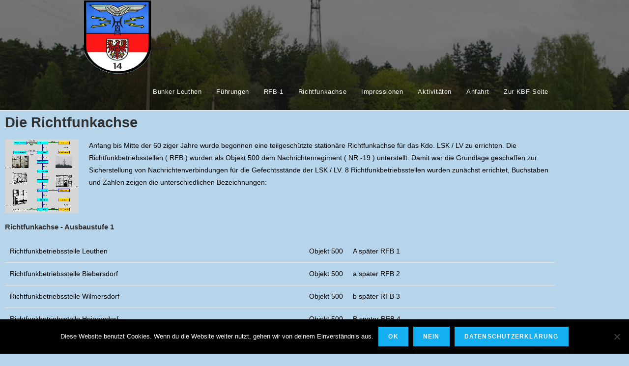

--- FILE ---
content_type: text/html; charset=UTF-8
request_url: https://bunker-leuthen.de/start/richtfunkachse
body_size: 20097
content:
<!DOCTYPE html>
<html class="html" lang="de">
<head>
	<meta charset="UTF-8">
	<link rel="profile" href="https://gmpg.org/xfn/11">

	<meta name='robots' content='index, follow, max-image-preview:large, max-snippet:-1, max-video-preview:-1' />
<meta name="viewport" content="width=device-width, initial-scale=1">
	<!-- This site is optimized with the Yoast SEO plugin v26.7 - https://yoast.com/wordpress/plugins/seo/ -->
	<title>Richtfunkachse</title>
	<meta name="description" content="Richtfunkbetriebsstelle 1 - Leuthen. Südlichster Punkt der Richtfunkachse der Luftstreitkräfte / Luftverteidigung der NVA." />
	<link rel="canonical" href="https://bunker-leuthen.de/start/richtfunkachse" />
	<meta property="og:locale" content="de_DE" />
	<meta property="og:type" content="article" />
	<meta property="og:title" content="Richtfunkachse" />
	<meta property="og:description" content="Richtfunkbetriebsstelle 1 - Leuthen. Südlichster Punkt der Richtfunkachse der Luftstreitkräfte / Luftverteidigung der NVA." />
	<meta property="og:url" content="https://bunker-leuthen.de/start/richtfunkachse" />
	<meta property="og:site_name" content="Bunker Leuthen" />
	<meta property="article:publisher" content="https://www.facebook.com/BunkerLeuthen/" />
	<meta property="article:modified_time" content="2020-04-03T13:30:09+00:00" />
	<meta property="og:image" content="https://bunker-leuthen.de/wp-content/uploads/2020/02/RFA_neu-150x150.gif" />
	<meta name="twitter:card" content="summary_large_image" />
	<meta name="twitter:label1" content="Geschätzte Lesezeit" />
	<meta name="twitter:data1" content="2 Minuten" />
	<script type="application/ld+json" class="yoast-schema-graph">{"@context":"https://schema.org","@graph":[{"@type":"WebPage","@id":"https://bunker-leuthen.de/start/richtfunkachse","url":"https://bunker-leuthen.de/start/richtfunkachse","name":"Richtfunkachse","isPartOf":{"@id":"https://bunker-leuthen.de/#website"},"primaryImageOfPage":{"@id":"https://bunker-leuthen.de/start/richtfunkachse#primaryimage"},"image":{"@id":"https://bunker-leuthen.de/start/richtfunkachse#primaryimage"},"thumbnailUrl":"https://bunker-leuthen.de/wp-content/uploads/2020/02/RFA_neu-150x150.gif","datePublished":"2020-02-25T08:50:33+00:00","dateModified":"2020-04-03T13:30:09+00:00","description":"Richtfunkbetriebsstelle 1 - Leuthen. Südlichster Punkt der Richtfunkachse der Luftstreitkräfte / Luftverteidigung der NVA.","breadcrumb":{"@id":"https://bunker-leuthen.de/start/richtfunkachse#breadcrumb"},"inLanguage":"de","potentialAction":[{"@type":"ReadAction","target":["https://bunker-leuthen.de/start/richtfunkachse"]}]},{"@type":"ImageObject","inLanguage":"de","@id":"https://bunker-leuthen.de/start/richtfunkachse#primaryimage","url":"https://i0.wp.com/bunker-leuthen.de/wp-content/uploads/2020/02/RFA_neu.gif?fit=685%2C675&ssl=1","contentUrl":"https://i0.wp.com/bunker-leuthen.de/wp-content/uploads/2020/02/RFA_neu.gif?fit=685%2C675&ssl=1","width":685,"height":675},{"@type":"BreadcrumbList","@id":"https://bunker-leuthen.de/start/richtfunkachse#breadcrumb","itemListElement":[{"@type":"ListItem","position":1,"name":"Startseite","item":"https://bunker-leuthen.de/"},{"@type":"ListItem","position":2,"name":"Bunker Leuthen","item":"https://bunker-leuthen.de/"},{"@type":"ListItem","position":3,"name":"Richtfunkachse"}]},{"@type":"WebSite","@id":"https://bunker-leuthen.de/#website","url":"https://bunker-leuthen.de/","name":"Bunker Leuthen","description":"","publisher":{"@id":"https://bunker-leuthen.de/#organization"},"potentialAction":[{"@type":"SearchAction","target":{"@type":"EntryPoint","urlTemplate":"https://bunker-leuthen.de/?s={search_term_string}"},"query-input":{"@type":"PropertyValueSpecification","valueRequired":true,"valueName":"search_term_string"}}],"inLanguage":"de"},{"@type":"Organization","@id":"https://bunker-leuthen.de/#organization","name":"Kolkwitzer Bunkerfreunde GS-31 e.V.","url":"https://bunker-leuthen.de/","logo":{"@type":"ImageObject","inLanguage":"de","@id":"https://bunker-leuthen.de/#/schema/logo/image/","url":"https://i0.wp.com/bunker-leuthen.de/wp-content/uploads/2020/02/Logo.gif?fit=512%2C512&ssl=1","contentUrl":"https://i0.wp.com/bunker-leuthen.de/wp-content/uploads/2020/02/Logo.gif?fit=512%2C512&ssl=1","width":512,"height":512,"caption":"Kolkwitzer Bunkerfreunde GS-31 e.V."},"image":{"@id":"https://bunker-leuthen.de/#/schema/logo/image/"},"sameAs":["https://www.facebook.com/BunkerLeuthen/"]}]}</script>
	<!-- / Yoast SEO plugin. -->


<link rel='dns-prefetch' href='//stats.wp.com' />
<link rel='dns-prefetch' href='//use.fontawesome.com' />
<link rel='preconnect' href='//c0.wp.com' />
<link rel='preconnect' href='//i0.wp.com' />
<link rel="alternate" type="application/rss+xml" title="Bunker Leuthen &raquo; Feed" href="https://bunker-leuthen.de/feed" />
<link rel="alternate" type="application/rss+xml" title="Bunker Leuthen &raquo; Kommentar-Feed" href="https://bunker-leuthen.de/comments/feed" />
<link rel="alternate" title="oEmbed (JSON)" type="application/json+oembed" href="https://bunker-leuthen.de/wp-json/oembed/1.0/embed?url=https%3A%2F%2Fbunker-leuthen.de%2Fstart%2Frichtfunkachse" />
<link rel="alternate" title="oEmbed (XML)" type="text/xml+oembed" href="https://bunker-leuthen.de/wp-json/oembed/1.0/embed?url=https%3A%2F%2Fbunker-leuthen.de%2Fstart%2Frichtfunkachse&#038;format=xml" />
<style id='wp-img-auto-sizes-contain-inline-css'>
img:is([sizes=auto i],[sizes^="auto," i]){contain-intrinsic-size:3000px 1500px}
/*# sourceURL=wp-img-auto-sizes-contain-inline-css */
</style>
<style id='wp-emoji-styles-inline-css'>

	img.wp-smiley, img.emoji {
		display: inline !important;
		border: none !important;
		box-shadow: none !important;
		height: 1em !important;
		width: 1em !important;
		margin: 0 0.07em !important;
		vertical-align: -0.1em !important;
		background: none !important;
		padding: 0 !important;
	}
/*# sourceURL=wp-emoji-styles-inline-css */
</style>
<style id='classic-theme-styles-inline-css'>
/*! This file is auto-generated */
.wp-block-button__link{color:#fff;background-color:#32373c;border-radius:9999px;box-shadow:none;text-decoration:none;padding:calc(.667em + 2px) calc(1.333em + 2px);font-size:1.125em}.wp-block-file__button{background:#32373c;color:#fff;text-decoration:none}
/*# sourceURL=/wp-includes/css/classic-themes.min.css */
</style>
<link rel='stylesheet' id='wp-components-css' href='https://c0.wp.com/c/6.9/wp-includes/css/dist/components/style.min.css' media='all' />
<link rel='stylesheet' id='wp-preferences-css' href='https://c0.wp.com/c/6.9/wp-includes/css/dist/preferences/style.min.css' media='all' />
<link rel='stylesheet' id='wp-block-editor-css' href='https://c0.wp.com/c/6.9/wp-includes/css/dist/block-editor/style.min.css' media='all' />
<link rel='stylesheet' id='popup-maker-block-library-style-css' href='https://bunker-leuthen.de/wp-content/plugins/popup-maker/dist/packages/block-library-style.css?ver=dbea705cfafe089d65f1' media='all' />
<link rel='stylesheet' id='mediaelement-css' href='https://c0.wp.com/c/6.9/wp-includes/js/mediaelement/mediaelementplayer-legacy.min.css' media='all' />
<link rel='stylesheet' id='wp-mediaelement-css' href='https://c0.wp.com/c/6.9/wp-includes/js/mediaelement/wp-mediaelement.min.css' media='all' />
<style id='jetpack-sharing-buttons-style-inline-css'>
.jetpack-sharing-buttons__services-list{display:flex;flex-direction:row;flex-wrap:wrap;gap:0;list-style-type:none;margin:5px;padding:0}.jetpack-sharing-buttons__services-list.has-small-icon-size{font-size:12px}.jetpack-sharing-buttons__services-list.has-normal-icon-size{font-size:16px}.jetpack-sharing-buttons__services-list.has-large-icon-size{font-size:24px}.jetpack-sharing-buttons__services-list.has-huge-icon-size{font-size:36px}@media print{.jetpack-sharing-buttons__services-list{display:none!important}}.editor-styles-wrapper .wp-block-jetpack-sharing-buttons{gap:0;padding-inline-start:0}ul.jetpack-sharing-buttons__services-list.has-background{padding:1.25em 2.375em}
/*# sourceURL=https://bunker-leuthen.de/wp-content/plugins/jetpack/_inc/blocks/sharing-buttons/view.css */
</style>
<style id='global-styles-inline-css'>
:root{--wp--preset--aspect-ratio--square: 1;--wp--preset--aspect-ratio--4-3: 4/3;--wp--preset--aspect-ratio--3-4: 3/4;--wp--preset--aspect-ratio--3-2: 3/2;--wp--preset--aspect-ratio--2-3: 2/3;--wp--preset--aspect-ratio--16-9: 16/9;--wp--preset--aspect-ratio--9-16: 9/16;--wp--preset--color--black: #000000;--wp--preset--color--cyan-bluish-gray: #abb8c3;--wp--preset--color--white: #ffffff;--wp--preset--color--pale-pink: #f78da7;--wp--preset--color--vivid-red: #cf2e2e;--wp--preset--color--luminous-vivid-orange: #ff6900;--wp--preset--color--luminous-vivid-amber: #fcb900;--wp--preset--color--light-green-cyan: #7bdcb5;--wp--preset--color--vivid-green-cyan: #00d084;--wp--preset--color--pale-cyan-blue: #8ed1fc;--wp--preset--color--vivid-cyan-blue: #0693e3;--wp--preset--color--vivid-purple: #9b51e0;--wp--preset--gradient--vivid-cyan-blue-to-vivid-purple: linear-gradient(135deg,rgb(6,147,227) 0%,rgb(155,81,224) 100%);--wp--preset--gradient--light-green-cyan-to-vivid-green-cyan: linear-gradient(135deg,rgb(122,220,180) 0%,rgb(0,208,130) 100%);--wp--preset--gradient--luminous-vivid-amber-to-luminous-vivid-orange: linear-gradient(135deg,rgb(252,185,0) 0%,rgb(255,105,0) 100%);--wp--preset--gradient--luminous-vivid-orange-to-vivid-red: linear-gradient(135deg,rgb(255,105,0) 0%,rgb(207,46,46) 100%);--wp--preset--gradient--very-light-gray-to-cyan-bluish-gray: linear-gradient(135deg,rgb(238,238,238) 0%,rgb(169,184,195) 100%);--wp--preset--gradient--cool-to-warm-spectrum: linear-gradient(135deg,rgb(74,234,220) 0%,rgb(151,120,209) 20%,rgb(207,42,186) 40%,rgb(238,44,130) 60%,rgb(251,105,98) 80%,rgb(254,248,76) 100%);--wp--preset--gradient--blush-light-purple: linear-gradient(135deg,rgb(255,206,236) 0%,rgb(152,150,240) 100%);--wp--preset--gradient--blush-bordeaux: linear-gradient(135deg,rgb(254,205,165) 0%,rgb(254,45,45) 50%,rgb(107,0,62) 100%);--wp--preset--gradient--luminous-dusk: linear-gradient(135deg,rgb(255,203,112) 0%,rgb(199,81,192) 50%,rgb(65,88,208) 100%);--wp--preset--gradient--pale-ocean: linear-gradient(135deg,rgb(255,245,203) 0%,rgb(182,227,212) 50%,rgb(51,167,181) 100%);--wp--preset--gradient--electric-grass: linear-gradient(135deg,rgb(202,248,128) 0%,rgb(113,206,126) 100%);--wp--preset--gradient--midnight: linear-gradient(135deg,rgb(2,3,129) 0%,rgb(40,116,252) 100%);--wp--preset--font-size--small: 13px;--wp--preset--font-size--medium: 20px;--wp--preset--font-size--large: 36px;--wp--preset--font-size--x-large: 42px;--wp--preset--spacing--20: 0.44rem;--wp--preset--spacing--30: 0.67rem;--wp--preset--spacing--40: 1rem;--wp--preset--spacing--50: 1.5rem;--wp--preset--spacing--60: 2.25rem;--wp--preset--spacing--70: 3.38rem;--wp--preset--spacing--80: 5.06rem;--wp--preset--shadow--natural: 6px 6px 9px rgba(0, 0, 0, 0.2);--wp--preset--shadow--deep: 12px 12px 50px rgba(0, 0, 0, 0.4);--wp--preset--shadow--sharp: 6px 6px 0px rgba(0, 0, 0, 0.2);--wp--preset--shadow--outlined: 6px 6px 0px -3px rgb(255, 255, 255), 6px 6px rgb(0, 0, 0);--wp--preset--shadow--crisp: 6px 6px 0px rgb(0, 0, 0);}:where(.is-layout-flex){gap: 0.5em;}:where(.is-layout-grid){gap: 0.5em;}body .is-layout-flex{display: flex;}.is-layout-flex{flex-wrap: wrap;align-items: center;}.is-layout-flex > :is(*, div){margin: 0;}body .is-layout-grid{display: grid;}.is-layout-grid > :is(*, div){margin: 0;}:where(.wp-block-columns.is-layout-flex){gap: 2em;}:where(.wp-block-columns.is-layout-grid){gap: 2em;}:where(.wp-block-post-template.is-layout-flex){gap: 1.25em;}:where(.wp-block-post-template.is-layout-grid){gap: 1.25em;}.has-black-color{color: var(--wp--preset--color--black) !important;}.has-cyan-bluish-gray-color{color: var(--wp--preset--color--cyan-bluish-gray) !important;}.has-white-color{color: var(--wp--preset--color--white) !important;}.has-pale-pink-color{color: var(--wp--preset--color--pale-pink) !important;}.has-vivid-red-color{color: var(--wp--preset--color--vivid-red) !important;}.has-luminous-vivid-orange-color{color: var(--wp--preset--color--luminous-vivid-orange) !important;}.has-luminous-vivid-amber-color{color: var(--wp--preset--color--luminous-vivid-amber) !important;}.has-light-green-cyan-color{color: var(--wp--preset--color--light-green-cyan) !important;}.has-vivid-green-cyan-color{color: var(--wp--preset--color--vivid-green-cyan) !important;}.has-pale-cyan-blue-color{color: var(--wp--preset--color--pale-cyan-blue) !important;}.has-vivid-cyan-blue-color{color: var(--wp--preset--color--vivid-cyan-blue) !important;}.has-vivid-purple-color{color: var(--wp--preset--color--vivid-purple) !important;}.has-black-background-color{background-color: var(--wp--preset--color--black) !important;}.has-cyan-bluish-gray-background-color{background-color: var(--wp--preset--color--cyan-bluish-gray) !important;}.has-white-background-color{background-color: var(--wp--preset--color--white) !important;}.has-pale-pink-background-color{background-color: var(--wp--preset--color--pale-pink) !important;}.has-vivid-red-background-color{background-color: var(--wp--preset--color--vivid-red) !important;}.has-luminous-vivid-orange-background-color{background-color: var(--wp--preset--color--luminous-vivid-orange) !important;}.has-luminous-vivid-amber-background-color{background-color: var(--wp--preset--color--luminous-vivid-amber) !important;}.has-light-green-cyan-background-color{background-color: var(--wp--preset--color--light-green-cyan) !important;}.has-vivid-green-cyan-background-color{background-color: var(--wp--preset--color--vivid-green-cyan) !important;}.has-pale-cyan-blue-background-color{background-color: var(--wp--preset--color--pale-cyan-blue) !important;}.has-vivid-cyan-blue-background-color{background-color: var(--wp--preset--color--vivid-cyan-blue) !important;}.has-vivid-purple-background-color{background-color: var(--wp--preset--color--vivid-purple) !important;}.has-black-border-color{border-color: var(--wp--preset--color--black) !important;}.has-cyan-bluish-gray-border-color{border-color: var(--wp--preset--color--cyan-bluish-gray) !important;}.has-white-border-color{border-color: var(--wp--preset--color--white) !important;}.has-pale-pink-border-color{border-color: var(--wp--preset--color--pale-pink) !important;}.has-vivid-red-border-color{border-color: var(--wp--preset--color--vivid-red) !important;}.has-luminous-vivid-orange-border-color{border-color: var(--wp--preset--color--luminous-vivid-orange) !important;}.has-luminous-vivid-amber-border-color{border-color: var(--wp--preset--color--luminous-vivid-amber) !important;}.has-light-green-cyan-border-color{border-color: var(--wp--preset--color--light-green-cyan) !important;}.has-vivid-green-cyan-border-color{border-color: var(--wp--preset--color--vivid-green-cyan) !important;}.has-pale-cyan-blue-border-color{border-color: var(--wp--preset--color--pale-cyan-blue) !important;}.has-vivid-cyan-blue-border-color{border-color: var(--wp--preset--color--vivid-cyan-blue) !important;}.has-vivid-purple-border-color{border-color: var(--wp--preset--color--vivid-purple) !important;}.has-vivid-cyan-blue-to-vivid-purple-gradient-background{background: var(--wp--preset--gradient--vivid-cyan-blue-to-vivid-purple) !important;}.has-light-green-cyan-to-vivid-green-cyan-gradient-background{background: var(--wp--preset--gradient--light-green-cyan-to-vivid-green-cyan) !important;}.has-luminous-vivid-amber-to-luminous-vivid-orange-gradient-background{background: var(--wp--preset--gradient--luminous-vivid-amber-to-luminous-vivid-orange) !important;}.has-luminous-vivid-orange-to-vivid-red-gradient-background{background: var(--wp--preset--gradient--luminous-vivid-orange-to-vivid-red) !important;}.has-very-light-gray-to-cyan-bluish-gray-gradient-background{background: var(--wp--preset--gradient--very-light-gray-to-cyan-bluish-gray) !important;}.has-cool-to-warm-spectrum-gradient-background{background: var(--wp--preset--gradient--cool-to-warm-spectrum) !important;}.has-blush-light-purple-gradient-background{background: var(--wp--preset--gradient--blush-light-purple) !important;}.has-blush-bordeaux-gradient-background{background: var(--wp--preset--gradient--blush-bordeaux) !important;}.has-luminous-dusk-gradient-background{background: var(--wp--preset--gradient--luminous-dusk) !important;}.has-pale-ocean-gradient-background{background: var(--wp--preset--gradient--pale-ocean) !important;}.has-electric-grass-gradient-background{background: var(--wp--preset--gradient--electric-grass) !important;}.has-midnight-gradient-background{background: var(--wp--preset--gradient--midnight) !important;}.has-small-font-size{font-size: var(--wp--preset--font-size--small) !important;}.has-medium-font-size{font-size: var(--wp--preset--font-size--medium) !important;}.has-large-font-size{font-size: var(--wp--preset--font-size--large) !important;}.has-x-large-font-size{font-size: var(--wp--preset--font-size--x-large) !important;}
:where(.wp-block-post-template.is-layout-flex){gap: 1.25em;}:where(.wp-block-post-template.is-layout-grid){gap: 1.25em;}
:where(.wp-block-term-template.is-layout-flex){gap: 1.25em;}:where(.wp-block-term-template.is-layout-grid){gap: 1.25em;}
:where(.wp-block-columns.is-layout-flex){gap: 2em;}:where(.wp-block-columns.is-layout-grid){gap: 2em;}
:root :where(.wp-block-pullquote){font-size: 1.5em;line-height: 1.6;}
/*# sourceURL=global-styles-inline-css */
</style>
<link rel='stylesheet' id='cookie-notice-front-css' href='https://bunker-leuthen.de/wp-content/plugins/cookie-notice/css/front.min.css?ver=2.5.11' media='all' />
<link rel='stylesheet' id='wpvrfontawesome-css' href='https://use.fontawesome.com/releases/v6.5.1/css/all.css?ver=8.5.53' media='all' />
<link rel='stylesheet' id='panellium-css-css' href='https://bunker-leuthen.de/wp-content/plugins/wpvr/public/lib/pannellum/src/css/pannellum.css?ver=1' media='all' />
<link rel='stylesheet' id='videojs-css-css' href='https://bunker-leuthen.de/wp-content/plugins/wpvr/public/lib/pannellum/src/css/video-js.css?ver=1' media='all' />
<link rel='stylesheet' id='videojs-vr-css-css' href='https://bunker-leuthen.de/wp-content/plugins/wpvr/public/lib/videojs-vr/videojs-vr.css?ver=1' media='all' />
<link rel='stylesheet' id='owl-css-css' href='https://bunker-leuthen.de/wp-content/plugins/wpvr/public/css/owl.carousel.css?ver=8.5.53' media='all' />
<link rel='stylesheet' id='wpvr-css' href='https://bunker-leuthen.de/wp-content/plugins/wpvr/public/css/wpvr-public.css?ver=8.5.53' media='all' />
<link rel='stylesheet' id='font-awesome-css' href='https://bunker-leuthen.de/wp-content/themes/oceanwp/assets/fonts/fontawesome/css/all.min.css?ver=5.15.1' media='all' />
<link rel='stylesheet' id='simple-line-icons-css' href='https://bunker-leuthen.de/wp-content/themes/oceanwp/assets/css/third/simple-line-icons.min.css?ver=2.4.0' media='all' />
<link rel='stylesheet' id='oceanwp-style-css' href='https://bunker-leuthen.de/wp-content/themes/oceanwp/assets/css/style.min.css?ver=3.5.0' media='all' />
<style id='oceanwp-style-inline-css'>
div.wpforms-container-full .wpforms-form input[type=submit]:hover,
			div.wpforms-container-full .wpforms-form input[type=submit]:focus,
			div.wpforms-container-full .wpforms-form input[type=submit]:active,
			div.wpforms-container-full .wpforms-form button[type=submit]:hover,
			div.wpforms-container-full .wpforms-form button[type=submit]:focus,
			div.wpforms-container-full .wpforms-form button[type=submit]:active,
			div.wpforms-container-full .wpforms-form .wpforms-page-button:hover,
			div.wpforms-container-full .wpforms-form .wpforms-page-button:active,
			div.wpforms-container-full .wpforms-form .wpforms-page-button:focus {
				border: none;
			}
/*# sourceURL=oceanwp-style-inline-css */
</style>
<link rel='stylesheet' id='popup-maker-site-css' href='//bunker-leuthen.de/wp-content/uploads/pum/pum-site-styles.css?generated=1755152386&#038;ver=1.21.5' media='all' />
<link rel='stylesheet' id='elementor-icons-css' href='https://bunker-leuthen.de/wp-content/plugins/elementor/assets/lib/eicons/css/elementor-icons.min.css?ver=5.45.0' media='all' />
<link rel='stylesheet' id='elementor-frontend-css' href='https://bunker-leuthen.de/wp-content/plugins/elementor/assets/css/frontend.min.css?ver=3.34.1' media='all' />
<link rel='stylesheet' id='elementor-post-65-css' href='https://bunker-leuthen.de/wp-content/uploads/elementor/css/post-65.css?ver=1768460359' media='all' />
<link rel='stylesheet' id='widget-heading-css' href='https://bunker-leuthen.de/wp-content/plugins/elementor/assets/css/widget-heading.min.css?ver=3.34.1' media='all' />
<link rel='stylesheet' id='e-animation-fadeInRight-css' href='https://bunker-leuthen.de/wp-content/plugins/elementor/assets/lib/animations/styles/fadeInRight.min.css?ver=3.34.1' media='all' />
<link rel='stylesheet' id='swiper-css' href='https://bunker-leuthen.de/wp-content/plugins/elementor/assets/lib/swiper/v8/css/swiper.min.css?ver=8.4.5' media='all' />
<link rel='stylesheet' id='e-swiper-css' href='https://bunker-leuthen.de/wp-content/plugins/elementor/assets/css/conditionals/e-swiper.min.css?ver=3.34.1' media='all' />
<link rel='stylesheet' id='elementor-post-76-css' href='https://bunker-leuthen.de/wp-content/uploads/elementor/css/post-76.css?ver=1768478907' media='all' />
<link rel='stylesheet' id='eael-general-css' href='https://bunker-leuthen.de/wp-content/plugins/essential-addons-for-elementor-lite/assets/front-end/css/view/general.min.css?ver=6.5.7' media='all' />
<link rel='stylesheet' id='oe-widgets-style-css' href='https://bunker-leuthen.de/wp-content/plugins/ocean-extra/assets/css/widgets.css?ver=6.9' media='all' />
<link rel='stylesheet' id='elementor-gf-local-roboto-css' href='//bunker-leuthen.de/wp-content/uploads/omgf/elementor-gf-local-roboto/elementor-gf-local-roboto.css?ver=1666791463' media='all' />
<link rel='stylesheet' id='elementor-gf-local-robotoslab-css' href='//bunker-leuthen.de/wp-content/uploads/omgf/elementor-gf-local-robotoslab/elementor-gf-local-robotoslab.css?ver=1666791463' media='all' />
<script src="https://c0.wp.com/c/6.9/wp-includes/js/jquery/jquery.min.js" id="jquery-core-js"></script>
<script src="https://c0.wp.com/c/6.9/wp-includes/js/jquery/jquery-migrate.min.js" id="jquery-migrate-js"></script>
<script src="https://bunker-leuthen.de/wp-content/plugins/wpvr/public/lib/pannellum/src/js/pannellum.js?ver=1" id="panellium-js-js"></script>
<script src="https://bunker-leuthen.de/wp-content/plugins/wpvr/public/lib/pannellum/src/js/libpannellum.js?ver=1" id="panelliumlib-js-js"></script>
<script src="https://bunker-leuthen.de/wp-content/plugins/wpvr/public/js/video.js?ver=1" id="videojs-js-js"></script>
<script src="https://bunker-leuthen.de/wp-content/plugins/wpvr/public/lib/videojs-vr/videojs-vr.js?ver=1" id="videojsvr-js-js"></script>
<script src="https://bunker-leuthen.de/wp-content/plugins/wpvr/public/lib/pannellum/src/js/videojs-pannellum-plugin.js?ver=1" id="panelliumvid-js-js"></script>
<script src="https://bunker-leuthen.de/wp-content/plugins/wpvr/public/js/owl.carousel.js?ver=6.9" id="owl-js-js"></script>
<script src="https://bunker-leuthen.de/wp-content/plugins/wpvr/public/js/jquery.cookie.js?ver=1" id="jquery_cookie-js"></script>
<link rel="https://api.w.org/" href="https://bunker-leuthen.de/wp-json/" /><link rel="alternate" title="JSON" type="application/json" href="https://bunker-leuthen.de/wp-json/wp/v2/pages/76" /><link rel="EditURI" type="application/rsd+xml" title="RSD" href="https://bunker-leuthen.de/xmlrpc.php?rsd" />
<meta name="generator" content="WordPress 6.9" />
<link rel='shortlink' href='https://bunker-leuthen.de/?p=76' />
	<style>img#wpstats{display:none}</style>
		<meta name="generator" content="Elementor 3.34.1; features: additional_custom_breakpoints; settings: css_print_method-external, google_font-enabled, font_display-auto">
			<style>
				.e-con.e-parent:nth-of-type(n+4):not(.e-lazyloaded):not(.e-no-lazyload),
				.e-con.e-parent:nth-of-type(n+4):not(.e-lazyloaded):not(.e-no-lazyload) * {
					background-image: none !important;
				}
				@media screen and (max-height: 1024px) {
					.e-con.e-parent:nth-of-type(n+3):not(.e-lazyloaded):not(.e-no-lazyload),
					.e-con.e-parent:nth-of-type(n+3):not(.e-lazyloaded):not(.e-no-lazyload) * {
						background-image: none !important;
					}
				}
				@media screen and (max-height: 640px) {
					.e-con.e-parent:nth-of-type(n+2):not(.e-lazyloaded):not(.e-no-lazyload),
					.e-con.e-parent:nth-of-type(n+2):not(.e-lazyloaded):not(.e-no-lazyload) * {
						background-image: none !important;
					}
				}
			</style>
			<link rel="icon" href="https://i0.wp.com/bunker-leuthen.de/wp-content/uploads/2020/02/cropped-Verbandsabzeichen-NR-14.png?fit=32%2C32&#038;ssl=1" sizes="32x32" />
<link rel="icon" href="https://i0.wp.com/bunker-leuthen.de/wp-content/uploads/2020/02/cropped-Verbandsabzeichen-NR-14.png?fit=192%2C192&#038;ssl=1" sizes="192x192" />
<link rel="apple-touch-icon" href="https://i0.wp.com/bunker-leuthen.de/wp-content/uploads/2020/02/cropped-Verbandsabzeichen-NR-14.png?fit=180%2C180&#038;ssl=1" />
<meta name="msapplication-TileImage" content="https://i0.wp.com/bunker-leuthen.de/wp-content/uploads/2020/02/cropped-Verbandsabzeichen-NR-14.png?fit=270%2C270&#038;ssl=1" />
<!-- OceanWP CSS -->
<style type="text/css">
/* General CSS */table th,table td,hr,.content-area,body.content-left-sidebar #content-wrap .content-area,.content-left-sidebar .content-area,#top-bar-wrap,#site-header,#site-header.top-header #search-toggle,.dropdown-menu ul li,.centered-minimal-page-header,.blog-entry.post,.blog-entry.grid-entry .blog-entry-inner,.blog-entry.thumbnail-entry .blog-entry-bottom,.single-post .entry-title,.single .entry-share-wrap .entry-share,.single .entry-share,.single .entry-share ul li a,.single nav.post-navigation,.single nav.post-navigation .nav-links .nav-previous,#author-bio,#author-bio .author-bio-avatar,#author-bio .author-bio-social li a,#related-posts,#comments,.comment-body,#respond #cancel-comment-reply-link,#blog-entries .type-page,.page-numbers a,.page-numbers span:not(.elementor-screen-only),.page-links span,body #wp-calendar caption,body #wp-calendar th,body #wp-calendar tbody,body .contact-info-widget.default i,body .contact-info-widget.big-icons i,body .posts-thumbnails-widget li,body .tagcloud a{border-color:}body .contact-info-widget.big-icons .owp-icon,body .contact-info-widget.default .owp-icon{border-color:}body,.has-parallax-footer:not(.separate-layout) #main{background-color:#b6d4ea}.boxed-layout #wrap,.boxed-layout .parallax-footer,.boxed-layout .owp-floating-bar{width:2990px}.separate-layout,.has-parallax-footer.separate-layout #main{background-color:#2da4a8}.boxed-layout #wrap,.separate-layout .content-area,.separate-layout .widget-area .sidebar-box,body.separate-blog.separate-layout #blog-entries >*,body.separate-blog.separate-layout .oceanwp-pagination,body.separate-blog.separate-layout .blog-entry.grid-entry .blog-entry-inner,.has-parallax-footer:not(.separate-layout) #main{background-color:#2da4a8}.container{width:1300px}@media only screen and (min-width:960px){.content-area,.content-left-sidebar .content-area{width:83%}}@media only screen and (min-width:960px){.widget-area,.content-left-sidebar .widget-area{width:16%}}#main #content-wrap,.separate-layout #main #content-wrap{padding-top:0;padding-bottom:0}/* Header CSS */#site-header-inner{padding:0 100px 0 100px}#site-header.has-header-media .overlay-header-media{background-color:rgba(0,0,0,0.52)}#site-logo #site-logo-inner a img,#site-header.center-header #site-navigation-wrap .middle-site-logo a img{max-width:150px}#site-navigation-wrap .dropdown-menu >li >a,.oceanwp-mobile-menu-icon a,#searchform-header-replace-close{color:#ffffff}#site-navigation-wrap .dropdown-menu >li >a .owp-icon use,.oceanwp-mobile-menu-icon a .owp-icon use,#searchform-header-replace-close .owp-icon use{stroke:#ffffff}/* Header Image CSS */#site-header{background-image:url(https://bunker-leuthen.de/wp-content/uploads/2020/02/cropped-bg.jpg);background-position:center center;background-repeat:no-repeat;background-size:auto}/* Footer Widgets CSS */#footer-widgets{padding:10px 0 0 0}
</style></head>

<body class="wp-singular page-template page-template-elementor_header_footer page page-id-76 page-child parent-pageid-87 wp-custom-logo wp-embed-responsive wp-theme-oceanwp cookies-not-set oceanwp-theme dropdown-mobile default-breakpoint sidebar-content content-full-screen page-header-disabled has-breadcrumbs has-fixed-footer elementor-default elementor-template-full-width elementor-kit-65 elementor-page elementor-page-76" >

	
	
	<div id="outer-wrap" class="site clr">

		<a class="skip-link screen-reader-text" href="#main">Zum Inhalt springen</a>

		
		<div id="wrap" class="clr">

			
			
<header id="site-header" class="minimal-header has-header-media effect-one clr" data-height="74" role="banner">

	
					
			<div id="site-header-inner" class="clr container">

				
				

<div id="site-logo" class="clr" >

	
	<div id="site-logo-inner" class="clr">

		<a href="https://bunker-leuthen.de/" class="custom-logo-link" rel="home"><img loading="lazy" width="512" height="512" src="https://i0.wp.com/bunker-leuthen.de/wp-content/uploads/2020/02/Verbandsabzeichen-NR-14.png?fit=512%2C512&amp;ssl=1" class="custom-logo" alt="Bunker Leuthen" decoding="async" srcset="https://i0.wp.com/bunker-leuthen.de/wp-content/uploads/2020/02/Verbandsabzeichen-NR-14.png?fit=512%2C512&amp;ssl=1 1x, https://bunker-leuthen.de/wp-content/uploads/2020/02/Verbandsabzeichen-NR-14.png 2x" sizes="(max-width: 512px) 100vw, 512px" /></a>
	</div><!-- #site-logo-inner -->

	
	
</div><!-- #site-logo -->

			<div id="site-navigation-wrap" class="clr">
			
			
			
			<nav id="site-navigation" class="navigation main-navigation clr" role="navigation" >

				<ul id="menu-primary" class="main-menu dropdown-menu sf-menu"><li id="menu-item-89" class="menu-item menu-item-type-post_type menu-item-object-page menu-item-home current-page-ancestor menu-item-89"><a href="https://bunker-leuthen.de/" class="menu-link"><span class="text-wrap">Bunker Leuthen</span></a></li><li id="menu-item-50" class="menu-item menu-item-type-post_type menu-item-object-page menu-item-50"><a href="https://bunker-leuthen.de/start/fuehrungen" class="menu-link"><span class="text-wrap">Führungen</span></a></li><li id="menu-item-51" class="menu-item menu-item-type-post_type menu-item-object-page menu-item-51"><a href="https://bunker-leuthen.de/start/rfb-1" class="menu-link"><span class="text-wrap">RFB-1</span></a></li><li id="menu-item-80" class="menu-item menu-item-type-post_type menu-item-object-page current-menu-item page_item page-item-76 current_page_item menu-item-80"><a href="https://bunker-leuthen.de/start/richtfunkachse" class="menu-link"><span class="text-wrap">Richtfunkachse</span></a></li><li id="menu-item-59" class="menu-item menu-item-type-post_type menu-item-object-page menu-item-59"><a href="https://bunker-leuthen.de/start/impressionen" class="menu-link"><span class="text-wrap">Impressionen</span></a></li><li id="menu-item-60" class="menu-item menu-item-type-post_type menu-item-object-page menu-item-60"><a href="https://bunker-leuthen.de/start/aktivitaeten" class="menu-link"><span class="text-wrap">Aktivitäten</span></a></li><li id="menu-item-61" class="menu-item menu-item-type-post_type menu-item-object-page menu-item-61"><a href="https://bunker-leuthen.de/start/anfahrt" class="menu-link"><span class="text-wrap">Anfahrt</span></a></li><li id="menu-item-64" class="menu-item menu-item-type-custom menu-item-object-custom menu-item-64"><a href="https://www.bunker-kolkwitz.de" class="menu-link"><span class="text-wrap">Zur KBF Seite</span></a></li></ul>
			</nav><!-- #site-navigation -->

			
			
					</div><!-- #site-navigation-wrap -->
			
		
	
				
	
	<div class="oceanwp-mobile-menu-icon clr mobile-right">

		
		
		
		<a href="https://bunker-leuthen.de/#mobile-menu-toggle" class="mobile-menu"  aria-label="Mobiles Menü">
							<i class="fa fa-bars" aria-hidden="true"></i>
								<span class="oceanwp-text">Menü</span>
				<span class="oceanwp-close-text">Schließen</span>
						</a>

		
		
		
	</div><!-- #oceanwp-mobile-menu-navbar -->

	

			</div><!-- #site-header-inner -->

			
<div id="mobile-dropdown" class="clr" >

	<nav class="clr">

		<ul id="menu-primary-1" class="menu"><li class="menu-item menu-item-type-post_type menu-item-object-page menu-item-home current-page-ancestor menu-item-89"><a href="https://bunker-leuthen.de/">Bunker Leuthen</a></li>
<li class="menu-item menu-item-type-post_type menu-item-object-page menu-item-50"><a href="https://bunker-leuthen.de/start/fuehrungen">Führungen</a></li>
<li class="menu-item menu-item-type-post_type menu-item-object-page menu-item-51"><a href="https://bunker-leuthen.de/start/rfb-1">RFB-1</a></li>
<li class="menu-item menu-item-type-post_type menu-item-object-page current-menu-item page_item page-item-76 current_page_item menu-item-80"><a href="https://bunker-leuthen.de/start/richtfunkachse" aria-current="page">Richtfunkachse</a></li>
<li class="menu-item menu-item-type-post_type menu-item-object-page menu-item-59"><a href="https://bunker-leuthen.de/start/impressionen">Impressionen</a></li>
<li class="menu-item menu-item-type-post_type menu-item-object-page menu-item-60"><a href="https://bunker-leuthen.de/start/aktivitaeten">Aktivitäten</a></li>
<li class="menu-item menu-item-type-post_type menu-item-object-page menu-item-61"><a href="https://bunker-leuthen.de/start/anfahrt">Anfahrt</a></li>
<li class="menu-item menu-item-type-custom menu-item-object-custom menu-item-64"><a href="https://www.bunker-kolkwitz.de">Zur KBF Seite</a></li>
</ul>
<div id="mobile-menu-search" class="clr">
	<form aria-label="Search this website" method="get" action="https://bunker-leuthen.de/" class="mobile-searchform">
		<input aria-label="Insert search query" value="" class="field" id="ocean-mobile-search-1" type="search" name="s" autocomplete="off" placeholder="Suche" />
		<button aria-label="Suche abschicken" type="submit" class="searchform-submit">
			<i class=" icon-magnifier" aria-hidden="true" role="img"></i>		</button>
					<input type="hidden" name="post_type" value="page">
					</form>
</div><!-- .mobile-menu-search -->

	</nav>

</div>

			
			
					<div class="overlay-header-media"></div>
			
		
</header><!-- #site-header -->


			
			<main id="main" class="site-main clr" role="main">

						<div data-elementor-type="wp-page" data-elementor-id="76" class="elementor elementor-76">
						<section class="elementor-section elementor-top-section elementor-element elementor-element-e302cfa elementor-section-boxed elementor-section-height-default elementor-section-height-default" data-id="e302cfa" data-element_type="section">
						<div class="elementor-container elementor-column-gap-default">
					<div class="elementor-column elementor-col-100 elementor-top-column elementor-element elementor-element-7ac0105" data-id="7ac0105" data-element_type="column">
			<div class="elementor-widget-wrap elementor-element-populated">
						<div class="elementor-element elementor-element-bc3e075 elementor-widget elementor-widget-heading" data-id="bc3e075" data-element_type="widget" data-widget_type="heading.default">
				<div class="elementor-widget-container">
					<h1 class="elementor-heading-title elementor-size-large">Die Richtfunkachse</h1>				</div>
				</div>
					</div>
		</div>
					</div>
		</section>
				<section class="elementor-section elementor-top-section elementor-element elementor-element-1c543a5 elementor-section-boxed elementor-section-height-default elementor-section-height-default" data-id="1c543a5" data-element_type="section">
						<div class="elementor-container elementor-column-gap-default">
					<div class="elementor-column elementor-col-100 elementor-top-column elementor-element elementor-element-84d21c4" data-id="84d21c4" data-element_type="column">
			<div class="elementor-widget-wrap elementor-element-populated">
						<div class="elementor-element elementor-element-3ffb9ca elementor-widget elementor-widget-text-editor" data-id="3ffb9ca" data-element_type="widget" data-widget_type="text-editor.default">
				<div class="elementor-widget-container">
									<p><a href="https://i0.wp.com/bunker-leuthen.de/wp-content/uploads/2020/02/RFA_neu.gif?ssl=1"><img loading="lazy" decoding="async" data-recalc-dims="1" class="size-thumbnail wp-image-171 alignleft" src="https://i0.wp.com/bunker-leuthen.de/wp-content/uploads/2020/02/RFA_neu.gif?resize=150%2C150&#038;ssl=1" alt="" width="150" height="150" /></a>Anfang bis Mitte der 60 ziger Jahre wurde begonnen eine teilgeschützte stationäre Richtfunkachse für das Kdo. LSK / LV zu errichten. Die Richtfunkbetriebsstellen ( RFB ) wurden als Objekt 500 dem Nachrichtenregiment ( NR -19 ) unterstellt. Damit war die Grundlage geschaffen zur Sicherstellung von Nachrichtenverbindungen für die Gefechtsstände der LSK / LV. 8 Richtfunkbetriebsstellen wurden zunächst errichtet, Buchstaben und Zahlen zeigen die unterschiedlichen Bezeichnungen:</p>								</div>
				</div>
					</div>
		</div>
					</div>
		</section>
				<section class="elementor-section elementor-top-section elementor-element elementor-element-bbff98a elementor-section-boxed elementor-section-height-default elementor-section-height-default" data-id="bbff98a" data-element_type="section">
						<div class="elementor-container elementor-column-gap-default">
					<div class="elementor-column elementor-col-100 elementor-top-column elementor-element elementor-element-1b7810e" data-id="1b7810e" data-element_type="column">
			<div class="elementor-widget-wrap elementor-element-populated">
						<div class="elementor-element elementor-element-ba1b79e elementor-widget elementor-widget-heading" data-id="ba1b79e" data-element_type="widget" data-widget_type="heading.default">
				<div class="elementor-widget-container">
					<h2 class="elementor-heading-title elementor-size-small">Richtfunkachse - Ausbaustufe 1</h2>				</div>
				</div>
				<div class="elementor-element elementor-element-35f4fb4 elementor-invisible elementor-widget elementor-widget-text-editor" data-id="35f4fb4" data-element_type="widget" data-settings="{&quot;_animation&quot;:&quot;fadeInRight&quot;}" data-widget_type="text-editor.default">
				<div class="elementor-widget-container">
									<table border="0" width="600"><tbody><tr><td width="279">Richtfunkbetriebsstelle <span style="color: #000000;">Leuthen</span></td><td style="text-align: right;" width="95">Objekt 500</td><td width="177">A später RFB 1</td><td width="12"> </td><td width="15"> </td></tr><tr><td>Richtfunkbetriebsstelle <span style="color: #000000;">Biebersdorf</span></td><td style="text-align: right;">Objekt 500</td><td>a später RFB 2</td><td> </td><td> </td></tr><tr><td>Richtfunkbetriebsstelle <span style="color: #000000;">Wilmersdorf</span></td><td style="text-align: right;">Objekt 500</td><td>b später RFB 3</td><td> </td><td> </td></tr><tr><td>Richtfunkbetriebsstelle <span style="color: #000000;">Heinersdorf</span></td><td style="text-align: right;">Objekt 500</td><td>B später RFB 4</td><td> </td><td> </td></tr><tr><td>Richtfunkbetriebsstelle Wollenberg</td><td style="text-align: right;">Objekt 500</td><td>C später RFB 5</td><td> </td><td> </td></tr><tr><td>Richtfunkbetriebsstelle Temmen</td><td style="text-align: right;">Objekt 500</td><td>c später RFB 6</td><td> </td><td> </td></tr><tr><td>Richtfunkbetriebsstelle Wendorf</td><td style="text-align: right;">Objekt 500</td><td>d später RFB 7</td><td> </td><td> </td></tr><tr><td>Richtfunkbetriebsstelle Cölpin</td><td style="text-align: right;">Objekt 500</td><td>D später RFB 8</td><td> </td></tr></tbody></table>								</div>
				</div>
					</div>
		</div>
					</div>
		</section>
				<section class="elementor-section elementor-top-section elementor-element elementor-element-82def53 elementor-section-boxed elementor-section-height-default elementor-section-height-default" data-id="82def53" data-element_type="section">
						<div class="elementor-container elementor-column-gap-default">
					<div class="elementor-column elementor-col-100 elementor-top-column elementor-element elementor-element-18130a5" data-id="18130a5" data-element_type="column">
			<div class="elementor-widget-wrap elementor-element-populated">
						<div class="elementor-element elementor-element-2eb4095 elementor-widget elementor-widget-text-editor" data-id="2eb4095" data-element_type="widget" data-widget_type="text-editor.default">
				<div class="elementor-widget-container">
									<p>Die SBW waren einetagig mit Anbau für die Netzersatzanlage sowie die Kabeleinführungen für Antennen- und Verbindungskabel. 1965 / 66 erfolgte die technische Ausrüstung der RFB Leuthen bis Cölpin und der NZ Eggersdorf mit dem Richtfunkgerätesatz RVG 934. Die Inbetriebnahme erfolgte in zwei Phasen, im Herbst 1965 ging die Südrichtung von Heinersdorf nach Leuthen in Betrieb. Im Sommer des Folgejahres die Nordstrecke von Heinersdorf bis Cölpin.</p><p>Das ZGS in Eggersdorf wurde über die Richtfunkübertragungsstelle Heinersdorf eingebunden.</p><p>Nicht zur Richtfunkachse zählte die Anbindung des damaligen ZWGS im Roten Luch von Waldsieversdorf. Diese Strecke wurde auch mittels RVG 934 von Eggersdorf nach Waldsieversdorf abgesichert.</p><p>Mitte der 70 ziger Jahre erfolgte der Austausch der Richtfunktechnik in den RBS und NZ Eggersdorf durch den Richtfunkgerätesatz RVG 961. Jetzt konnten Kanalbündel bis zu 960 Fernsprechkanälen übertragen werden. Zur Sicherung wurden immer zwei Systeme RVG 961 redundant betrieben.</p><p>Ein weiterer Schritt folgte durch den Einsatz von zusätzlich 2 FM 24 400 pro Richtung, als Achse zwei und drei auf der Hauptstrecke.</p>								</div>
				</div>
					</div>
		</div>
					</div>
		</section>
				<section class="elementor-section elementor-top-section elementor-element elementor-element-09fdcf0 elementor-section-boxed elementor-section-height-default elementor-section-height-default" data-id="09fdcf0" data-element_type="section">
						<div class="elementor-container elementor-column-gap-default">
					<div class="elementor-column elementor-col-100 elementor-top-column elementor-element elementor-element-dd1cc64" data-id="dd1cc64" data-element_type="column">
			<div class="elementor-widget-wrap elementor-element-populated">
						<div class="elementor-element elementor-element-4d1c36c elementor-widget elementor-widget-heading" data-id="4d1c36c" data-element_type="widget" data-widget_type="heading.default">
				<div class="elementor-widget-container">
					<h3 class="elementor-heading-title elementor-size-small">Richtfunkachse - Ausbaustufe 2</h3>				</div>
				</div>
					</div>
		</div>
					</div>
		</section>
				<section class="elementor-section elementor-top-section elementor-element elementor-element-0c18525 elementor-section-boxed elementor-section-height-default elementor-section-height-default" data-id="0c18525" data-element_type="section">
						<div class="elementor-container elementor-column-gap-default">
					<div class="elementor-column elementor-col-100 elementor-top-column elementor-element elementor-element-167779c" data-id="167779c" data-element_type="column">
			<div class="elementor-widget-wrap elementor-element-populated">
						<div class="elementor-element elementor-element-19b23d4 elementor-widget elementor-widget-text-editor" data-id="19b23d4" data-element_type="widget" data-widget_type="text-editor.default">
				<div class="elementor-widget-container">
									<p><span style="color: #333333;">1976 wurden die Richtfunkbetriebsstellen um zwei weitere, in Klein Kussewitz und Dargelütz erweitert und zunächst mittels Richtfunkstrecken angeschlossen. Die SBW wurden nach Vorlage des FuSA 2 in Groß Obringen errichtet.</span></p><p><span style="color: #333333;"><a style="color: #333333;" href="https://i0.wp.com/bunker-leuthen.de/wp-content/uploads/2020/02/LeuthenA2-1.jpg?ssl=1"><img loading="lazy" decoding="async" data-recalc-dims="1" class="alignright size-thumbnail wp-image-179" src="https://i0.wp.com/bunker-leuthen.de/wp-content/uploads/2020/02/LeuthenA2-1.jpg?resize=150%2C150&#038;ssl=1" alt="" width="150" height="150" srcset="https://i0.wp.com/bunker-leuthen.de/wp-content/uploads/2020/02/LeuthenA2-1.jpg?resize=150%2C150&amp;ssl=1 150w, https://i0.wp.com/bunker-leuthen.de/wp-content/uploads/2020/02/LeuthenA2-1.jpg?zoom=2&amp;resize=150%2C150&amp;ssl=1 300w, https://i0.wp.com/bunker-leuthen.de/wp-content/uploads/2020/02/LeuthenA2-1.jpg?zoom=3&amp;resize=150%2C150&amp;ssl=1 450w" sizes="(max-width: 150px) 100vw, 150px" /></a>1977 / 1978 gingen auf der Richtfunkachse die ersten <a href="https://i0.wp.com/bunker-leuthen.de/wp-content/uploads/2020/02/410.jpg?ssl=1"><img loading="lazy" decoding="async" data-recalc-dims="1" class="alignright size-thumbnail wp-image-178" src="https://i0.wp.com/bunker-leuthen.de/wp-content/uploads/2020/02/410.jpg?resize=150%2C150&#038;ssl=1" alt="" width="150" height="150" /></a>Troposphärenfunkrichtungen der NVA mit R 410 in Betrieb. So wurden: </span><br /><span style="color: #333333;">RFB &#8211; 1 mit Funksendeamt 2 in Groß Obringen bei Weimar ( 50 T 501 ) </span><br /><span style="color: #333333;">RFB &#8211; 7 Wendorf mit RFB &#8211; 10 Dargelütz ( 50 T 502 ) </span><br /><span style="color: #333333;">RFB &#8211; 8 Cölpin mit RFB &#8211; 9 Klein Kussewitz ( 50 T 503 ) eingebunden. In den Klammern die Bezeichnung der Tropoverbindung.</span></p><p><span style="color: #333333;">Quelle: NBA</span></p>								</div>
				</div>
					</div>
		</div>
					</div>
		</section>
				<section class="elementor-section elementor-top-section elementor-element elementor-element-0c9bc0d elementor-section-boxed elementor-section-height-default elementor-section-height-default" data-id="0c9bc0d" data-element_type="section">
						<div class="elementor-container elementor-column-gap-default">
					<div class="elementor-column elementor-col-100 elementor-top-column elementor-element elementor-element-d040194" data-id="d040194" data-element_type="column">
			<div class="elementor-widget-wrap elementor-element-populated">
						<div class="elementor-element elementor-element-3361288 elementor-widget elementor-widget-wp-widget-custom_html" data-id="3361288" data-element_type="widget" data-widget_type="wp-widget-custom_html.default">
				<div class="elementor-widget-container">
					<div class="textwidget custom-html-widget"></div>				</div>
				</div>
					</div>
		</div>
					</div>
		</section>
				</div>
		
	</main><!-- #main -->

	
	
	
		
<footer id="footer" class="site-footer" role="contentinfo">

	
	<div id="footer-inner" class="clr">

		

<div id="footer-widgets" class="oceanwp-row clr">

	
	<div class="footer-widgets-inner container">

					<div class="footer-box span_1_of_2 col col-1">
							</div><!-- .footer-one-box -->

							<div class="footer-box span_1_of_2 col col-2">
									</div><!-- .footer-one-box -->
				
			
			
			
	</div><!-- .container -->

	
</div><!-- #footer-widgets -->



<div id="footer-bottom" class="clr">

	
	<div id="footer-bottom-inner" class="container clr">

		
			<div id="footer-bottom-menu" class="navigation clr">

				<div class="menu-footer-menue-container"><ul id="menu-footer-menue" class="menu"><li id="menu-item-36" class="menu-item menu-item-type-post_type menu-item-object-page menu-item-36"><a href="https://bunker-leuthen.de/start/kontakt-2">Kontakt</a></li>
<li id="menu-item-37" class="menu-item menu-item-type-post_type menu-item-object-page menu-item-37"><a href="https://bunker-leuthen.de/start/impressum">Impressum</a></li>
<li id="menu-item-38" class="menu-item menu-item-type-post_type menu-item-object-page menu-item-38"><a href="https://bunker-leuthen.de/start/datenschutz">Datenschutz</a></li>
</ul></div>
			</div><!-- #footer-bottom-menu -->

			
		
			<div id="copyright" class="clr" role="contentinfo">
				Copyright 2026 - Kolkwitzer Bunkerfreunde GS-31 e.V. 			</div><!-- #copyright -->

			
	</div><!-- #footer-bottom-inner -->

	
</div><!-- #footer-bottom -->


	</div><!-- #footer-inner -->

	
</footer><!-- #footer -->

	
	
</div><!-- #wrap -->


</div><!-- #outer-wrap -->



<a aria-label="Zum Seitenanfang scrollen" href="#" id="scroll-top" class="scroll-top-right"><i class=" fa fa-angle-up" aria-hidden="true" role="img"></i></a>




<script type="speculationrules">
{"prefetch":[{"source":"document","where":{"and":[{"href_matches":"/*"},{"not":{"href_matches":["/wp-*.php","/wp-admin/*","/wp-content/uploads/*","/wp-content/*","/wp-content/plugins/*","/wp-content/themes/oceanwp/*","/*\\?(.+)"]}},{"not":{"selector_matches":"a[rel~=\"nofollow\"]"}},{"not":{"selector_matches":".no-prefetch, .no-prefetch a"}}]},"eagerness":"conservative"}]}
</script>
<div 
	id="pum-621" 
	role="dialog" 
	aria-modal="false"
	class="pum pum-overlay pum-theme-585 pum-theme-cutting-edge popmake-overlay click_open" 
	data-popmake="{&quot;id&quot;:621,&quot;slug&quot;:&quot;fm24400&quot;,&quot;theme_id&quot;:585,&quot;cookies&quot;:[],&quot;triggers&quot;:[{&quot;type&quot;:&quot;click_open&quot;,&quot;settings&quot;:{&quot;cookie_name&quot;:&quot;&quot;,&quot;extra_selectors&quot;:&quot;&quot;}}],&quot;mobile_disabled&quot;:null,&quot;tablet_disabled&quot;:null,&quot;meta&quot;:{&quot;display&quot;:{&quot;stackable&quot;:false,&quot;overlay_disabled&quot;:false,&quot;scrollable_content&quot;:false,&quot;disable_reposition&quot;:false,&quot;size&quot;:&quot;micro&quot;,&quot;responsive_min_width&quot;:&quot;0%&quot;,&quot;responsive_min_width_unit&quot;:false,&quot;responsive_max_width&quot;:&quot;100%&quot;,&quot;responsive_max_width_unit&quot;:false,&quot;custom_width&quot;:&quot;640px&quot;,&quot;custom_width_unit&quot;:false,&quot;custom_height&quot;:&quot;380px&quot;,&quot;custom_height_unit&quot;:false,&quot;custom_height_auto&quot;:false,&quot;location&quot;:&quot;center&quot;,&quot;position_from_trigger&quot;:false,&quot;position_top&quot;:&quot;100&quot;,&quot;position_left&quot;:&quot;0&quot;,&quot;position_bottom&quot;:&quot;0&quot;,&quot;position_right&quot;:&quot;0&quot;,&quot;position_fixed&quot;:false,&quot;animation_type&quot;:&quot;fade&quot;,&quot;animation_speed&quot;:&quot;500&quot;,&quot;animation_origin&quot;:&quot;center top&quot;,&quot;overlay_zindex&quot;:false,&quot;zindex&quot;:&quot;1999999999&quot;},&quot;close&quot;:{&quot;text&quot;:&quot;&quot;,&quot;button_delay&quot;:&quot;0&quot;,&quot;overlay_click&quot;:false,&quot;esc_press&quot;:false,&quot;f4_press&quot;:false},&quot;click_open&quot;:[]}}">

	<div id="popmake-621" class="pum-container popmake theme-585 pum-responsive pum-responsive-micro responsive size-micro">

				
				
		
				<div class="pum-content popmake-content" tabindex="0">
			<h3><a name="fm24"></a>FM 24 &#8211; 400</h3>
<p>Militärisches Richtfunkgerät, erstmals mit digitaler Frequenzaufbereitung und durchstimmbarer Antennenweiche. Vollständig mit Halbleitern bestückt.<br />
Eingesetzt z.B. zur Verbindung der Seehäfen der DDR entlang der Ostseeküste sowie für mobile und stationäre Richtfunkstationen der NVA.</p>
<table>
<tbody>
<tr>
<td class="param">Frequenzbereich:</td>
<td>400 MHz</td>
</tr>
<tr>
<td class="param">Modulationsverfahren:</td>
<td>Frequenzmodulation</td>
</tr>
<tr>
<td class="param">Übertragungskapazität:</td>
<td>24 (12) Fernsprechkanäle</td>
</tr>
<tr>
<td class="param">Entwicklung:</td>
<td>1972 &#8211; 1979</td>
</tr>
<tr>
<td class="param">Fertigung:</td>
<td>1979 &#8211; 1989, 1027 Geräte</td>
</tr>
</tbody>
</table>
<h6><a href="https://bunker-leuthen.de/wp-content/uploads/2020/03/FM24.png"><img decoding="async" class="size-thumbnail wp-image-623 aligncenter" src="https://bunker-leuthen.de/wp-content/uploads/2020/03/FM24-150x150.png" alt="FM 24-400" width="150" height="150" /></a></h6>
<h6>Quelle: fesararob.de</h6>
		</div>

				
							<button type="button" class="pum-close popmake-close" aria-label="Schließen">
			×			</button>
		
	</div>

</div>
<div 
	id="pum-613" 
	role="dialog" 
	aria-modal="false"
	class="pum pum-overlay pum-theme-585 pum-theme-cutting-edge popmake-overlay click_open" 
	data-popmake="{&quot;id&quot;:613,&quot;slug&quot;:&quot;rt417&quot;,&quot;theme_id&quot;:585,&quot;cookies&quot;:[],&quot;triggers&quot;:[{&quot;type&quot;:&quot;click_open&quot;,&quot;settings&quot;:{&quot;cookie_name&quot;:&quot;&quot;,&quot;extra_selectors&quot;:&quot;&quot;}}],&quot;mobile_disabled&quot;:null,&quot;tablet_disabled&quot;:null,&quot;meta&quot;:{&quot;display&quot;:{&quot;stackable&quot;:false,&quot;overlay_disabled&quot;:false,&quot;scrollable_content&quot;:false,&quot;disable_reposition&quot;:false,&quot;size&quot;:&quot;micro&quot;,&quot;responsive_min_width&quot;:&quot;0%&quot;,&quot;responsive_min_width_unit&quot;:false,&quot;responsive_max_width&quot;:&quot;100%&quot;,&quot;responsive_max_width_unit&quot;:false,&quot;custom_width&quot;:&quot;640px&quot;,&quot;custom_width_unit&quot;:false,&quot;custom_height&quot;:&quot;380px&quot;,&quot;custom_height_unit&quot;:false,&quot;custom_height_auto&quot;:false,&quot;location&quot;:&quot;center&quot;,&quot;position_from_trigger&quot;:false,&quot;position_top&quot;:&quot;100&quot;,&quot;position_left&quot;:&quot;0&quot;,&quot;position_bottom&quot;:&quot;0&quot;,&quot;position_right&quot;:&quot;0&quot;,&quot;position_fixed&quot;:false,&quot;animation_type&quot;:&quot;fade&quot;,&quot;animation_speed&quot;:&quot;350&quot;,&quot;animation_origin&quot;:&quot;center top&quot;,&quot;overlay_zindex&quot;:false,&quot;zindex&quot;:&quot;1999999999&quot;},&quot;close&quot;:{&quot;text&quot;:&quot;&quot;,&quot;button_delay&quot;:&quot;500&quot;,&quot;overlay_click&quot;:false,&quot;esc_press&quot;:false,&quot;f4_press&quot;:false},&quot;click_open&quot;:[]}}">

	<div id="popmake-613" class="pum-container popmake theme-585 pum-responsive pum-responsive-micro responsive size-micro">

				
				
		
				<div class="pum-content popmake-content" tabindex="0">
			<h3><a name="950"></a>RVG 950 (RT 415/417)</h3>
<p>Das erste voll transistorisierte Richtfunkgerät war ab 1967 das RVG 950. Es wurde erstmalig auf der LFM 1965 ausgestellt und erregte damals einiges Aufsehen im internationalen Maßstab. Mit einem systemeigenen Trägerfrequenz-Gerät wurde es das Gerät mit der höchsten Produktionsstückzahl unter den Radeberger Richtfunkgeräten. Es wurde sowohl als stationäres Gerät als auch in fahrbaren bzw. transportablen Anlagen (Richtfunktrupp RT 415 bzw. RT417) überwiegend für militärischen Einsatz bei der NVA und im Ausland verwendet.</p>
<table>
<tbody>
<tr>
<td class="param">Frequenzbereich:</td>
<td>300 MHz</td>
</tr>
<tr>
<td class="param">Modulationsverfahren:</td>
<td>Frequenzmodulation</td>
</tr>
<tr>
<td class="param">Übertragungskapazität:</td>
<td>5 Fernsprechkanäle oder<br />
1 Rundfunk-Tonkanal</td>
</tr>
<tr>
<td class="param">Entwicklung:</td>
<td>1963 &#8211; 1967</td>
</tr>
<tr>
<td class="param">Fertigung:</td>
<td>1967 &#8211; 1980, 2796 Geräte</td>
</tr>
</tbody>
</table>
<h6><a href="https://bunker-leuthen.de/wp-content/uploads/2020/03/RVG950.png"><img decoding="async" class="size-thumbnail wp-image-614 aligncenter" src="https://bunker-leuthen.de/wp-content/uploads/2020/03/RVG950-150x150.png" alt="RVG 950 (RT 415/417)" width="150" height="150" srcset="https://i0.wp.com/bunker-leuthen.de/wp-content/uploads/2020/03/RVG950.png?resize=150%2C150&amp;ssl=1 150w, https://i0.wp.com/bunker-leuthen.de/wp-content/uploads/2020/03/RVG950.png?zoom=2&amp;resize=150%2C150&amp;ssl=1 300w" sizes="(max-width: 150px) 100vw, 150px" /></a><br />
Qelle: fesararob.de</h6>
		</div>

				
							<button type="button" class="pum-close popmake-close" aria-label="Schließen">
			×			</button>
		
	</div>

</div>
<div 
	id="pum-604" 
	role="dialog" 
	aria-modal="false"
	class="pum pum-overlay pum-theme-585 pum-theme-cutting-edge popmake-overlay click_open" 
	data-popmake="{&quot;id&quot;:604,&quot;slug&quot;:&quot;rvg961&quot;,&quot;theme_id&quot;:585,&quot;cookies&quot;:[],&quot;triggers&quot;:[{&quot;type&quot;:&quot;click_open&quot;,&quot;settings&quot;:{&quot;cookie_name&quot;:&quot;&quot;,&quot;extra_selectors&quot;:&quot;&quot;}}],&quot;mobile_disabled&quot;:null,&quot;tablet_disabled&quot;:null,&quot;meta&quot;:{&quot;display&quot;:{&quot;stackable&quot;:false,&quot;overlay_disabled&quot;:false,&quot;scrollable_content&quot;:false,&quot;disable_reposition&quot;:false,&quot;size&quot;:&quot;micro&quot;,&quot;responsive_min_width&quot;:&quot;0%&quot;,&quot;responsive_min_width_unit&quot;:false,&quot;responsive_max_width&quot;:&quot;100%&quot;,&quot;responsive_max_width_unit&quot;:false,&quot;custom_width&quot;:&quot;640px&quot;,&quot;custom_width_unit&quot;:false,&quot;custom_height&quot;:&quot;380px&quot;,&quot;custom_height_unit&quot;:false,&quot;custom_height_auto&quot;:false,&quot;location&quot;:&quot;center&quot;,&quot;position_from_trigger&quot;:false,&quot;position_top&quot;:&quot;100&quot;,&quot;position_left&quot;:&quot;0&quot;,&quot;position_bottom&quot;:&quot;0&quot;,&quot;position_right&quot;:&quot;0&quot;,&quot;position_fixed&quot;:false,&quot;animation_type&quot;:&quot;fade&quot;,&quot;animation_speed&quot;:&quot;350&quot;,&quot;animation_origin&quot;:&quot;center top&quot;,&quot;overlay_zindex&quot;:false,&quot;zindex&quot;:&quot;1999999999&quot;},&quot;close&quot;:{&quot;text&quot;:&quot;&quot;,&quot;button_delay&quot;:&quot;500&quot;,&quot;overlay_click&quot;:false,&quot;esc_press&quot;:false,&quot;f4_press&quot;:false},&quot;click_open&quot;:[]}}">

	<div id="popmake-604" class="pum-container popmake theme-585 pum-responsive pum-responsive-micro responsive size-micro">

				
				
		
				<div class="pum-content popmake-content" tabindex="0">
			<h3>RVG 961 <a name="960"></a></h3>
<p>Breitband-Richtfunkgerät zur Übertragung von Fernsprechkanälen oder von Fernsehsignalen. Das Gerät ist eine Frequenzvariante von RVG 960. Eingesetzt in der Richtfunkachse der Luftstreitkräfte der DDR und in geringem Umfang auch im Netz der Deutschen Post.<br />
Durch den Einsatz des Trägerfrequenzumsetzers TFU 970 zur Bildung eines trägerfrequenten Bündels von sechzehn 60-Kanal-Gruppen reduzierte sich die Anzahl auf maximal 960 Fernsprechkanäle.</p>
<table>
<tbody>
<tr>
<td class="param">Frequenzbereich:</td>
<td>3,9 -4,1 GHz</td>
</tr>
<tr>
<td class="param">Modulationsverfahren:</td>
<td>Frequenzmodulation</td>
</tr>
<tr>
<td class="param">Übertragungskapazität:</td>
<td>1020 Fernsprechkanäle oder<br />
1 Fernsehsignal (Bild- und Tonkanal)</td>
</tr>
<tr>
<td class="param">Entwicklung:</td>
<td>1963 &#8211; 1966</td>
</tr>
<tr>
<td class="param">Fertigung:</td>
<td>1969 &#8211; 1975, 161 Geräte</td>
</tr>
</tbody>
</table>
<h6><a href="https://bunker-leuthen.de/wp-content/uploads/2020/03/rvg961.png"><img decoding="async" class="size-thumbnail wp-image-605 aligncenter" src="https://bunker-leuthen.de/wp-content/uploads/2020/03/rvg961-150x150.png" alt="RVG 961" width="150" height="150" srcset="https://i0.wp.com/bunker-leuthen.de/wp-content/uploads/2020/03/rvg961.png?resize=150%2C150&amp;ssl=1 150w, https://i0.wp.com/bunker-leuthen.de/wp-content/uploads/2020/03/rvg961.png?zoom=2&amp;resize=150%2C150&amp;ssl=1 300w" sizes="(max-width: 150px) 100vw, 150px" /></a><br />
Quelle: www.nachrichtenregiment14.de</h6>
		</div>

				
							<button type="button" class="pum-close popmake-close" aria-label="Schließen">
			×			</button>
		
	</div>

</div>
<div 
	id="pum-588" 
	role="dialog" 
	aria-modal="false"
	class="pum pum-overlay pum-theme-585 pum-theme-cutting-edge popmake-overlay click_open" 
	data-popmake="{&quot;id&quot;:588,&quot;slug&quot;:&quot;rvg934&quot;,&quot;theme_id&quot;:585,&quot;cookies&quot;:[],&quot;triggers&quot;:[{&quot;type&quot;:&quot;click_open&quot;,&quot;settings&quot;:{&quot;cookie_name&quot;:&quot;&quot;,&quot;extra_selectors&quot;:&quot;&quot;}}],&quot;mobile_disabled&quot;:null,&quot;tablet_disabled&quot;:true,&quot;meta&quot;:{&quot;display&quot;:{&quot;stackable&quot;:false,&quot;overlay_disabled&quot;:false,&quot;scrollable_content&quot;:false,&quot;disable_reposition&quot;:false,&quot;size&quot;:&quot;micro&quot;,&quot;responsive_min_width&quot;:&quot;0%&quot;,&quot;responsive_min_width_unit&quot;:false,&quot;responsive_max_width&quot;:&quot;100%&quot;,&quot;responsive_max_width_unit&quot;:false,&quot;custom_width&quot;:&quot;640px&quot;,&quot;custom_width_unit&quot;:false,&quot;custom_height&quot;:&quot;380px&quot;,&quot;custom_height_unit&quot;:false,&quot;custom_height_auto&quot;:false,&quot;location&quot;:&quot;center&quot;,&quot;position_from_trigger&quot;:false,&quot;position_top&quot;:&quot;100&quot;,&quot;position_left&quot;:&quot;0&quot;,&quot;position_bottom&quot;:&quot;0&quot;,&quot;position_right&quot;:&quot;0&quot;,&quot;position_fixed&quot;:false,&quot;animation_type&quot;:&quot;fade&quot;,&quot;animation_speed&quot;:&quot;350&quot;,&quot;animation_origin&quot;:&quot;center top&quot;,&quot;overlay_zindex&quot;:false,&quot;zindex&quot;:&quot;1999999999&quot;},&quot;close&quot;:{&quot;text&quot;:&quot;&quot;,&quot;button_delay&quot;:&quot;500&quot;,&quot;overlay_click&quot;:false,&quot;esc_press&quot;:false,&quot;f4_press&quot;:false},&quot;click_open&quot;:[]}}">

	<div id="popmake-588" class="pum-container popmake theme-585 pum-responsive pum-responsive-micro responsive size-micro">

				
				
		
				<div class="pum-content popmake-content" tabindex="0">
			<h3>RVG 934 <a name="934"></a></h3>
<p><a name="934"></a></p>
<div align="left"><a name="934"></a> Das Richtfunkgerät RVG 934 mit 23 Fernsprechkanälen wurde beim Ausbau der Richtfunkachse eingesetzt.<br />
Zur Richtfunkeinrichtung gehören ein Multiplexer und ein Demultiplexer.<br />
Eine Endstelle umfasst einen Modulator-, Demodulator- und UHF-Schrank.</p>
<table>
<tbody>
<tr>
<td class="param">Frequenzbereich:</td>
<td>2,7 GHz</td>
</tr>
<tr>
<td class="param">Modulationsverfahren:</td>
<td>Puls-Phasenmodulation</td>
</tr>
<tr>
<td class="param">Übertragungskapazität:</td>
<td>23 Fernsprechkanäle</td>
</tr>
<tr>
<td class="param">Entwicklung:</td>
<td>1958 &#8211; 1961</td>
</tr>
<tr>
<td class="param">Fertigung:</td>
<td>1960 &#8211; 1971, 104 Geräte</td>
</tr>
</tbody>
</table>
<h6><a href="https://bunker-leuthen.de/wp-content/uploads/2020/03/RVG934.png" rel="noopener noreferrer"><img loading="lazy" decoding="async" class="aligncenter wp-image-601 size-thumbnail" src="https://bunker-leuthen.de/wp-content/uploads/2020/03/RVG934-150x150.png" alt="RVG 934" width="150" height="150" srcset="https://i0.wp.com/bunker-leuthen.de/wp-content/uploads/2020/03/RVG934.png?resize=150%2C150&amp;ssl=1 150w, https://i0.wp.com/bunker-leuthen.de/wp-content/uploads/2020/03/RVG934.png?zoom=2&amp;resize=150%2C150&amp;ssl=1 300w" sizes="(max-width: 150px) 100vw, 150px" /></a><br />
Quelle: fesararob.de</h6>
</div>
		</div>

				
							<button type="button" class="pum-close popmake-close" aria-label="Schließen">
			×			</button>
		
	</div>

</div>
<div id="eael-reading-progress-76" class="eael-reading-progress-wrap eael-reading-progress-wrap-global"><div class="eael-reading-progress eael-reading-progress-global eael-reading-progress-" style="height: px;background-color: ;">
                        <div class="eael-reading-progress-fill" style="height: px;background-color: ;transition: width ms ease;"></div>
                    </div></div>			<script>
				const lazyloadRunObserver = () => {
					const lazyloadBackgrounds = document.querySelectorAll( `.e-con.e-parent:not(.e-lazyloaded)` );
					const lazyloadBackgroundObserver = new IntersectionObserver( ( entries ) => {
						entries.forEach( ( entry ) => {
							if ( entry.isIntersecting ) {
								let lazyloadBackground = entry.target;
								if( lazyloadBackground ) {
									lazyloadBackground.classList.add( 'e-lazyloaded' );
								}
								lazyloadBackgroundObserver.unobserve( entry.target );
							}
						});
					}, { rootMargin: '200px 0px 200px 0px' } );
					lazyloadBackgrounds.forEach( ( lazyloadBackground ) => {
						lazyloadBackgroundObserver.observe( lazyloadBackground );
					} );
				};
				const events = [
					'DOMContentLoaded',
					'elementor/lazyload/observe',
				];
				events.forEach( ( event ) => {
					document.addEventListener( event, lazyloadRunObserver );
				} );
			</script>
			<link rel='stylesheet' id='eael-reading-progress-css' href='https://bunker-leuthen.de/wp-content/plugins/essential-addons-for-elementor-lite/assets/front-end/css/view/reading-progress.min.css?ver=6.5.7' media='all' />
<script id="cookie-notice-front-js-before">
var cnArgs = {"ajaxUrl":"https:\/\/bunker-leuthen.de\/wp-admin\/admin-ajax.php","nonce":"1be95106e4","hideEffect":"fade","position":"bottom","onScroll":false,"onScrollOffset":100,"onClick":false,"cookieName":"cookie_notice_accepted","cookieTime":2592000,"cookieTimeRejected":2592000,"globalCookie":false,"redirection":false,"cache":false,"revokeCookies":false,"revokeCookiesOpt":"automatic"};

//# sourceURL=cookie-notice-front-js-before
</script>
<script src="https://bunker-leuthen.de/wp-content/plugins/cookie-notice/js/front.min.js?ver=2.5.11" id="cookie-notice-front-js"></script>
<script id="wpvr-js-extra">
var wpvr_public = {"notice_active":"","notice":"","is_pro_active":"","is_license_active":""};
//# sourceURL=wpvr-js-extra
</script>
<script src="https://bunker-leuthen.de/wp-content/plugins/wpvr/public/js/wpvr-public.js?ver=8.5.53" id="wpvr-js"></script>
<script src="https://c0.wp.com/c/6.9/wp-includes/js/imagesloaded.min.js" id="imagesloaded-js"></script>
<script id="oceanwp-main-js-extra">
var oceanwpLocalize = {"nonce":"f06baa2315","isRTL":"","menuSearchStyle":"disabled","mobileMenuSearchStyle":"disabled","sidrSource":null,"sidrDisplace":"1","sidrSide":"left","sidrDropdownTarget":"link","verticalHeaderTarget":"link","customScrollOffset":"0","customSelects":".woocommerce-ordering .orderby, #dropdown_product_cat, .widget_categories select, .widget_archive select, .single-product .variations_form .variations select","ajax_url":"https://bunker-leuthen.de/wp-admin/admin-ajax.php","oe_mc_wpnonce":"15a276416c"};
//# sourceURL=oceanwp-main-js-extra
</script>
<script src="https://bunker-leuthen.de/wp-content/themes/oceanwp/assets/js/theme.min.js?ver=3.5.0" id="oceanwp-main-js"></script>
<script src="https://bunker-leuthen.de/wp-content/themes/oceanwp/assets/js/drop-down-mobile-menu.min.js?ver=3.5.0" id="oceanwp-drop-down-mobile-menu-js"></script>
<script src="https://bunker-leuthen.de/wp-content/themes/oceanwp/assets/js/vendors/magnific-popup.min.js?ver=3.5.0" id="ow-magnific-popup-js"></script>
<script src="https://bunker-leuthen.de/wp-content/themes/oceanwp/assets/js/ow-lightbox.min.js?ver=3.5.0" id="oceanwp-lightbox-js"></script>
<script src="https://bunker-leuthen.de/wp-content/themes/oceanwp/assets/js/vendors/flickity.pkgd.min.js?ver=3.5.0" id="ow-flickity-js"></script>
<script src="https://bunker-leuthen.de/wp-content/themes/oceanwp/assets/js/ow-slider.min.js?ver=3.5.0" id="oceanwp-slider-js"></script>
<script src="https://bunker-leuthen.de/wp-content/themes/oceanwp/assets/js/scroll-effect.min.js?ver=3.5.0" id="oceanwp-scroll-effect-js"></script>
<script src="https://bunker-leuthen.de/wp-content/themes/oceanwp/assets/js/scroll-top.min.js?ver=3.5.0" id="oceanwp-scroll-top-js"></script>
<script src="https://bunker-leuthen.de/wp-content/themes/oceanwp/assets/js/select.min.js?ver=3.5.0" id="oceanwp-select-js"></script>
<script id="flickr-widget-script-js-extra">
var flickrWidgetParams = {"widgets":[]};
//# sourceURL=flickr-widget-script-js-extra
</script>
<script src="https://bunker-leuthen.de/wp-content/plugins/ocean-extra/includes/widgets/js/flickr.min.js?ver=6.9" id="flickr-widget-script-js"></script>
<script src="https://c0.wp.com/c/6.9/wp-includes/js/jquery/ui/core.min.js" id="jquery-ui-core-js"></script>
<script src="https://c0.wp.com/c/6.9/wp-includes/js/dist/hooks.min.js" id="wp-hooks-js"></script>
<script id="popup-maker-site-js-extra">
var pum_vars = {"version":"1.21.5","pm_dir_url":"https://bunker-leuthen.de/wp-content/plugins/popup-maker/","ajaxurl":"https://bunker-leuthen.de/wp-admin/admin-ajax.php","restapi":"https://bunker-leuthen.de/wp-json/pum/v1","rest_nonce":null,"default_theme":"585","debug_mode":"","disable_tracking":"","home_url":"/","message_position":"top","core_sub_forms_enabled":"1","popups":[],"cookie_domain":"","analytics_enabled":"1","analytics_route":"analytics","analytics_api":"https://bunker-leuthen.de/wp-json/pum/v1"};
var pum_sub_vars = {"ajaxurl":"https://bunker-leuthen.de/wp-admin/admin-ajax.php","message_position":"top"};
var pum_popups = {"pum-621":{"triggers":[{"type":"click_open","settings":{"cookie_name":"","extra_selectors":""}}],"cookies":[],"disable_on_mobile":false,"disable_on_tablet":false,"atc_promotion":null,"explain":null,"type_section":null,"theme_id":"585","size":"micro","responsive_min_width":"0%","responsive_max_width":"100%","custom_width":"640px","custom_height_auto":false,"custom_height":"380px","scrollable_content":false,"animation_type":"fade","animation_speed":"500","animation_origin":"center top","open_sound":"none","custom_sound":"","location":"center","position_top":"100","position_bottom":"0","position_left":"0","position_right":"0","position_from_trigger":false,"position_fixed":false,"overlay_disabled":false,"stackable":false,"disable_reposition":false,"zindex":"1999999999","close_button_delay":"0","fi_promotion":null,"close_on_form_submission":false,"close_on_form_submission_delay":"0","close_on_overlay_click":false,"close_on_esc_press":false,"close_on_f4_press":false,"disable_form_reopen":false,"disable_accessibility":false,"theme_slug":"cutting-edge","id":621,"slug":"fm24400"},"pum-613":{"triggers":[{"type":"click_open","settings":{"cookie_name":"","extra_selectors":""}}],"cookies":[],"disable_on_mobile":false,"disable_on_tablet":false,"atc_promotion":null,"explain":null,"type_section":null,"theme_id":"585","size":"micro","responsive_min_width":"0%","responsive_max_width":"100%","custom_width":"640px","custom_height_auto":false,"custom_height":"380px","scrollable_content":false,"animation_type":"fade","animation_speed":"350","animation_origin":"center top","open_sound":"none","custom_sound":"","location":"center","position_top":"100","position_bottom":"0","position_left":"0","position_right":"0","position_from_trigger":false,"position_fixed":false,"overlay_disabled":false,"stackable":false,"disable_reposition":false,"zindex":"1999999999","close_button_delay":"500","fi_promotion":null,"close_on_form_submission":false,"close_on_form_submission_delay":"0","close_on_overlay_click":false,"close_on_esc_press":false,"close_on_f4_press":false,"disable_form_reopen":false,"disable_accessibility":false,"theme_slug":"cutting-edge","id":613,"slug":"rt417"},"pum-604":{"triggers":[{"type":"click_open","settings":{"cookie_name":"","extra_selectors":""}}],"cookies":[],"disable_on_mobile":false,"disable_on_tablet":false,"atc_promotion":null,"explain":null,"type_section":null,"theme_id":"585","size":"micro","responsive_min_width":"0%","responsive_max_width":"100%","custom_width":"640px","custom_height_auto":false,"custom_height":"380px","scrollable_content":false,"animation_type":"fade","animation_speed":"350","animation_origin":"center top","open_sound":"none","custom_sound":"","location":"center","position_top":"100","position_bottom":"0","position_left":"0","position_right":"0","position_from_trigger":false,"position_fixed":false,"overlay_disabled":false,"stackable":false,"disable_reposition":false,"zindex":"1999999999","close_button_delay":"500","fi_promotion":null,"close_on_form_submission":false,"close_on_form_submission_delay":"0","close_on_overlay_click":false,"close_on_esc_press":false,"close_on_f4_press":false,"disable_form_reopen":false,"disable_accessibility":false,"theme_slug":"cutting-edge","id":604,"slug":"rvg961"},"pum-588":{"triggers":[{"type":"click_open","settings":{"cookie_name":"","extra_selectors":""}}],"cookies":[],"disable_on_mobile":false,"disable_on_tablet":true,"atc_promotion":null,"explain":null,"type_section":null,"theme_id":"585","size":"micro","responsive_min_width":"0%","responsive_max_width":"100%","custom_width":"640px","custom_height_auto":false,"custom_height":"380px","scrollable_content":false,"animation_type":"fade","animation_speed":"350","animation_origin":"center top","open_sound":"none","custom_sound":"","location":"center","position_top":"100","position_bottom":"0","position_left":"0","position_right":"0","position_from_trigger":false,"position_fixed":false,"overlay_disabled":false,"stackable":false,"disable_reposition":false,"zindex":"1999999999","close_button_delay":"500","fi_promotion":null,"close_on_form_submission":true,"close_on_form_submission_delay":"500","close_on_overlay_click":false,"close_on_esc_press":false,"close_on_f4_press":false,"disable_form_reopen":false,"disable_accessibility":false,"theme_slug":"cutting-edge","id":588,"slug":"rvg934"}};
//# sourceURL=popup-maker-site-js-extra
</script>
<script src="//bunker-leuthen.de/wp-content/uploads/pum/pum-site-scripts.js?defer&amp;generated=1755152386&amp;ver=1.21.5" id="popup-maker-site-js"></script>
<script src="https://bunker-leuthen.de/wp-content/plugins/popup-maker/dist/assets/vendor/mobile-detect.min.js?ver=1.3.3" id="mobile-detect-js"></script>
<script src="https://bunker-leuthen.de/wp-content/plugins/elementor/assets/js/webpack.runtime.min.js?ver=3.34.1" id="elementor-webpack-runtime-js"></script>
<script src="https://bunker-leuthen.de/wp-content/plugins/elementor/assets/js/frontend-modules.min.js?ver=3.34.1" id="elementor-frontend-modules-js"></script>
<script id="elementor-frontend-js-extra">
var PremiumSettings = {"ajaxurl":"https://bunker-leuthen.de/wp-admin/admin-ajax.php","nonce":"ebec51aac5"};
var EAELImageMaskingConfig = {"svg_dir_url":"https://bunker-leuthen.de/wp-content/plugins/essential-addons-for-elementor-lite/assets/front-end/img/image-masking/svg-shapes/"};
//# sourceURL=elementor-frontend-js-extra
</script>
<script id="elementor-frontend-js-before">
var elementorFrontendConfig = {"environmentMode":{"edit":false,"wpPreview":false,"isScriptDebug":false},"i18n":{"shareOnFacebook":"Auf Facebook teilen","shareOnTwitter":"Auf Twitter teilen","pinIt":"Anheften","download":"Download","downloadImage":"Bild downloaden","fullscreen":"Vollbild","zoom":"Zoom","share":"Teilen","playVideo":"Video abspielen","previous":"Zur\u00fcck","next":"Weiter","close":"Schlie\u00dfen","a11yCarouselPrevSlideMessage":"Vorheriger Slide","a11yCarouselNextSlideMessage":"N\u00e4chster Slide","a11yCarouselFirstSlideMessage":"This is the first slide","a11yCarouselLastSlideMessage":"This is the last slide","a11yCarouselPaginationBulletMessage":"Go to slide"},"is_rtl":false,"breakpoints":{"xs":0,"sm":480,"md":768,"lg":1025,"xl":1440,"xxl":1600},"responsive":{"breakpoints":{"mobile":{"label":"Mobil Hochformat","value":767,"default_value":767,"direction":"max","is_enabled":true},"mobile_extra":{"label":"Mobil Querformat","value":880,"default_value":880,"direction":"max","is_enabled":false},"tablet":{"label":"Tablet Hochformat","value":1024,"default_value":1024,"direction":"max","is_enabled":true},"tablet_extra":{"label":"Tablet Querformat","value":1200,"default_value":1200,"direction":"max","is_enabled":false},"laptop":{"label":"Laptop","value":1366,"default_value":1366,"direction":"max","is_enabled":false},"widescreen":{"label":"Breitbild","value":2400,"default_value":2400,"direction":"min","is_enabled":false}},"hasCustomBreakpoints":false},"version":"3.34.1","is_static":false,"experimentalFeatures":{"additional_custom_breakpoints":true,"home_screen":true,"global_classes_should_enforce_capabilities":true,"e_variables":true,"cloud-library":true,"e_opt_in_v4_page":true,"e_interactions":true,"import-export-customization":true},"urls":{"assets":"https:\/\/bunker-leuthen.de\/wp-content\/plugins\/elementor\/assets\/","ajaxurl":"https:\/\/bunker-leuthen.de\/wp-admin\/admin-ajax.php","uploadUrl":"https:\/\/bunker-leuthen.de\/wp-content\/uploads"},"nonces":{"floatingButtonsClickTracking":"941fa78140"},"swiperClass":"swiper","settings":{"page":[],"editorPreferences":[]},"kit":{"global_image_lightbox":"yes","active_breakpoints":["viewport_mobile","viewport_tablet"],"lightbox_enable_counter":"yes","lightbox_enable_fullscreen":"yes","lightbox_enable_zoom":"yes","lightbox_enable_share":"yes","lightbox_title_src":"title","lightbox_description_src":"description"},"post":{"id":76,"title":"Richtfunkachse","excerpt":"","featuredImage":false}};
//# sourceURL=elementor-frontend-js-before
</script>
<script src="https://bunker-leuthen.de/wp-content/plugins/elementor/assets/js/frontend.min.js?ver=3.34.1" id="elementor-frontend-js"></script>
<script src="https://bunker-leuthen.de/wp-content/plugins/elementor/assets/lib/swiper/v8/swiper.min.js?ver=8.4.5" id="swiper-js"></script>
<script id="eael-general-js-extra">
var localize = {"ajaxurl":"https://bunker-leuthen.de/wp-admin/admin-ajax.php","nonce":"3da275338b","i18n":{"added":"Added ","compare":"Compare","loading":"Loading..."},"eael_translate_text":{"required_text":"is a required field","invalid_text":"Invalid","billing_text":"Billing","shipping_text":"Shipping","fg_mfp_counter_text":"of"},"page_permalink":"https://bunker-leuthen.de/start/richtfunkachse","cart_redirectition":"","cart_page_url":"","el_breakpoints":{"mobile":{"label":"Mobil Hochformat","value":767,"default_value":767,"direction":"max","is_enabled":true},"mobile_extra":{"label":"Mobil Querformat","value":880,"default_value":880,"direction":"max","is_enabled":false},"tablet":{"label":"Tablet Hochformat","value":1024,"default_value":1024,"direction":"max","is_enabled":true},"tablet_extra":{"label":"Tablet Querformat","value":1200,"default_value":1200,"direction":"max","is_enabled":false},"laptop":{"label":"Laptop","value":1366,"default_value":1366,"direction":"max","is_enabled":false},"widescreen":{"label":"Breitbild","value":2400,"default_value":2400,"direction":"min","is_enabled":false}}};
//# sourceURL=eael-general-js-extra
</script>
<script src="https://bunker-leuthen.de/wp-content/plugins/essential-addons-for-elementor-lite/assets/front-end/js/view/general.min.js?ver=6.5.7" id="eael-general-js"></script>
<script src="https://bunker-leuthen.de/wp-content/plugins/premium-addons-for-elementor/assets/frontend/min-js/elements-handler.min.js?ver=4.11.64" id="pa-elements-handler-js"></script>
<script id="jetpack-stats-js-before">
_stq = window._stq || [];
_stq.push([ "view", {"v":"ext","blog":"173410381","post":"76","tz":"1","srv":"bunker-leuthen.de","j":"1:15.4"} ]);
_stq.push([ "clickTrackerInit", "173410381", "76" ]);
//# sourceURL=jetpack-stats-js-before
</script>
<script src="https://stats.wp.com/e-202603.js" id="jetpack-stats-js" defer data-wp-strategy="defer"></script>
<script src="https://bunker-leuthen.de/wp-content/plugins/essential-addons-for-elementor-lite/assets/front-end/js/view/reading-progress.min.js?ver=6.5.7" id="eael-reading-progress-js"></script>
<script id="wp-emoji-settings" type="application/json">
{"baseUrl":"https://s.w.org/images/core/emoji/17.0.2/72x72/","ext":".png","svgUrl":"https://s.w.org/images/core/emoji/17.0.2/svg/","svgExt":".svg","source":{"concatemoji":"https://bunker-leuthen.de/wp-includes/js/wp-emoji-release.min.js?ver=6.9"}}
</script>
<script type="module">
/*! This file is auto-generated */
const a=JSON.parse(document.getElementById("wp-emoji-settings").textContent),o=(window._wpemojiSettings=a,"wpEmojiSettingsSupports"),s=["flag","emoji"];function i(e){try{var t={supportTests:e,timestamp:(new Date).valueOf()};sessionStorage.setItem(o,JSON.stringify(t))}catch(e){}}function c(e,t,n){e.clearRect(0,0,e.canvas.width,e.canvas.height),e.fillText(t,0,0);t=new Uint32Array(e.getImageData(0,0,e.canvas.width,e.canvas.height).data);e.clearRect(0,0,e.canvas.width,e.canvas.height),e.fillText(n,0,0);const a=new Uint32Array(e.getImageData(0,0,e.canvas.width,e.canvas.height).data);return t.every((e,t)=>e===a[t])}function p(e,t){e.clearRect(0,0,e.canvas.width,e.canvas.height),e.fillText(t,0,0);var n=e.getImageData(16,16,1,1);for(let e=0;e<n.data.length;e++)if(0!==n.data[e])return!1;return!0}function u(e,t,n,a){switch(t){case"flag":return n(e,"\ud83c\udff3\ufe0f\u200d\u26a7\ufe0f","\ud83c\udff3\ufe0f\u200b\u26a7\ufe0f")?!1:!n(e,"\ud83c\udde8\ud83c\uddf6","\ud83c\udde8\u200b\ud83c\uddf6")&&!n(e,"\ud83c\udff4\udb40\udc67\udb40\udc62\udb40\udc65\udb40\udc6e\udb40\udc67\udb40\udc7f","\ud83c\udff4\u200b\udb40\udc67\u200b\udb40\udc62\u200b\udb40\udc65\u200b\udb40\udc6e\u200b\udb40\udc67\u200b\udb40\udc7f");case"emoji":return!a(e,"\ud83e\u1fac8")}return!1}function f(e,t,n,a){let r;const o=(r="undefined"!=typeof WorkerGlobalScope&&self instanceof WorkerGlobalScope?new OffscreenCanvas(300,150):document.createElement("canvas")).getContext("2d",{willReadFrequently:!0}),s=(o.textBaseline="top",o.font="600 32px Arial",{});return e.forEach(e=>{s[e]=t(o,e,n,a)}),s}function r(e){var t=document.createElement("script");t.src=e,t.defer=!0,document.head.appendChild(t)}a.supports={everything:!0,everythingExceptFlag:!0},new Promise(t=>{let n=function(){try{var e=JSON.parse(sessionStorage.getItem(o));if("object"==typeof e&&"number"==typeof e.timestamp&&(new Date).valueOf()<e.timestamp+604800&&"object"==typeof e.supportTests)return e.supportTests}catch(e){}return null}();if(!n){if("undefined"!=typeof Worker&&"undefined"!=typeof OffscreenCanvas&&"undefined"!=typeof URL&&URL.createObjectURL&&"undefined"!=typeof Blob)try{var e="postMessage("+f.toString()+"("+[JSON.stringify(s),u.toString(),c.toString(),p.toString()].join(",")+"));",a=new Blob([e],{type:"text/javascript"});const r=new Worker(URL.createObjectURL(a),{name:"wpTestEmojiSupports"});return void(r.onmessage=e=>{i(n=e.data),r.terminate(),t(n)})}catch(e){}i(n=f(s,u,c,p))}t(n)}).then(e=>{for(const n in e)a.supports[n]=e[n],a.supports.everything=a.supports.everything&&a.supports[n],"flag"!==n&&(a.supports.everythingExceptFlag=a.supports.everythingExceptFlag&&a.supports[n]);var t;a.supports.everythingExceptFlag=a.supports.everythingExceptFlag&&!a.supports.flag,a.supports.everything||((t=a.source||{}).concatemoji?r(t.concatemoji):t.wpemoji&&t.twemoji&&(r(t.twemoji),r(t.wpemoji)))});
//# sourceURL=https://bunker-leuthen.de/wp-includes/js/wp-emoji-loader.min.js
</script>

		<!-- Cookie Notice plugin v2.5.11 by Hu-manity.co https://hu-manity.co/ -->
		<div id="cookie-notice" role="dialog" class="cookie-notice-hidden cookie-revoke-hidden cn-position-bottom" aria-label="Cookie Notice" style="background-color: rgba(0,0,0,1);"><div class="cookie-notice-container" style="color: #fff"><span id="cn-notice-text" class="cn-text-container">Diese Website benutzt Cookies. Wenn du die Website weiter nutzt, gehen wir von deinem Einverständnis aus.</span><span id="cn-notice-buttons" class="cn-buttons-container"><button id="cn-accept-cookie" data-cookie-set="accept" class="cn-set-cookie cn-button cn-button-custom button" aria-label="OK">OK</button><button id="cn-refuse-cookie" data-cookie-set="refuse" class="cn-set-cookie cn-button cn-button-custom button" aria-label="Nein">Nein</button><button data-link-url="https://bunker-leuthen.de/start/datenschutz" data-link-target="_blank" id="cn-more-info" class="cn-more-info cn-button cn-button-custom button" aria-label="Datenschutzerklärung">Datenschutzerklärung</button></span><button type="button" id="cn-close-notice" data-cookie-set="accept" class="cn-close-icon" aria-label="Nein"></button></div>
			
		</div>
		<!-- / Cookie Notice plugin --></body>
</html>


--- FILE ---
content_type: text/css
request_url: https://bunker-leuthen.de/wp-content/uploads/elementor/css/post-76.css?ver=1768478907
body_size: -44
content:
.elementor-76 .elementor-element.elementor-element-3ffb9ca{color:#000000;}.elementor-76 .elementor-element.elementor-element-35f4fb4{color:#000000;}.elementor-76 .elementor-element.elementor-element-2eb4095{color:#000000;}